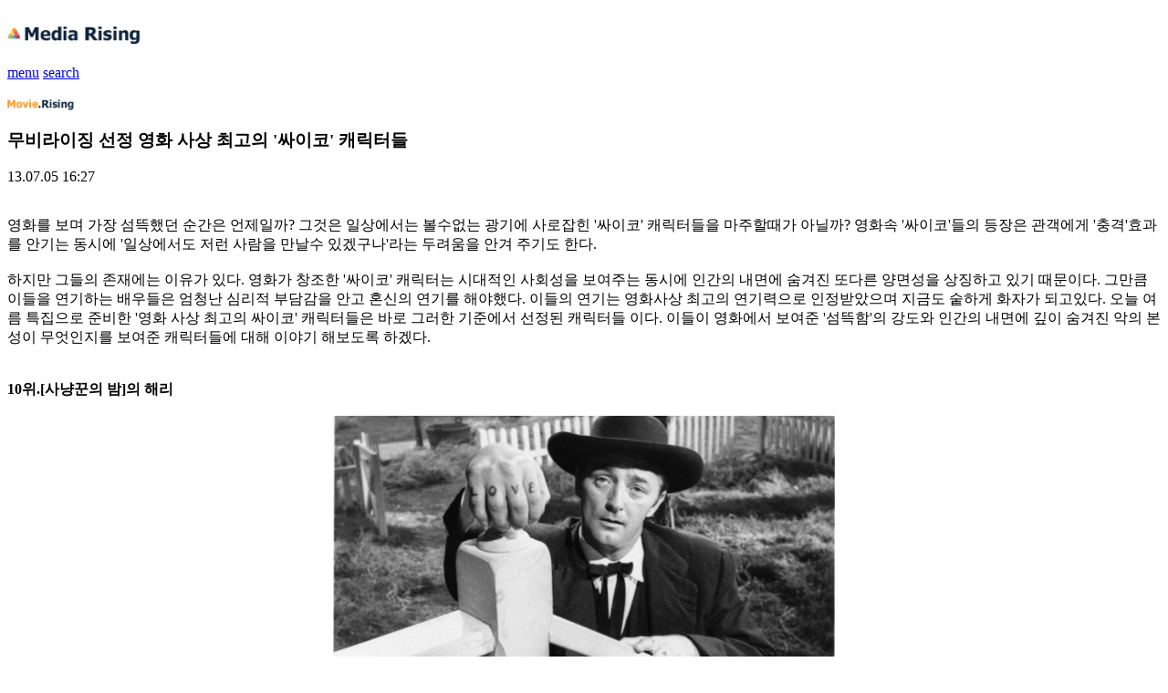

--- FILE ---
content_type: text/html; charset=UTF-8
request_url: http://m.hrising.com/movie/?mode=view&no=831
body_size: 44467
content:
<!DOCTYPE html PUBLIC "-//W3C//DTD XHTML 1.0 Transitional//EN" "http://www.w3.org/TR/xhtml1/DTD/xhtml1-transitional.dtd">
<html xmlns="http://www.w3.org/1999/xhtml">
<head>
<meta content="text/html; charset=utf-8" http-equiv="Content-Type" />
<title>무비라이징 선정 영화 사상 최고의 '싸이코' 캐릭터들 - :: 미디어라이징 :: 무비</title>
<link rel="shortcut icon" href="/favicon.ico">
<link rel="icon" href="/favicon.ico" type="image/gif" >

<meta name="viewport" content="width=device-width, initial-scale=1.0, maximum-scale=1.0, minimum-scale=1.0, user-scalable=no" />

<meta name="keywords" content="무비라이징 선정 영화 사상 최고의 '싸이코' 캐릭터들" />
<meta name="description" content="영화를 보며 가장 섬뜩했던 순간은 언제일까? 그것은 일상에서는 볼수없는 광기에 사로잡힌 '싸이코' 캐릭터들을 마주할때가 아닐까? 영화속 '싸이코'들의 등장은 관객에게 '충격'효과를 안기는 동시에 '일상에서도 저런 사람을 만날수 있겠구나'라는 두려움을 안겨 주기도 한다.   하지만 그들의 존재에는 이유가 있다. 영화가 창조한 '싸이코' 캐릭터는 시대적인 사회성을 보여주는 동시에 인간의 내면에 숨겨진 또다른 양면성을 상징하고 있기 때문이다. 그만큼 이들을 연기하는 배우들은 엄청난 심리적 부담감을 안고 혼신의 연기를 해야했다. 이들의 연기는 영화사상 최고의 연기력으로 인정받았으며 지금도 숱하게 화자가 되고있다. 오늘 여름 특집으로 준비한 '영화 사상 최고의 싸이코' 캐릭터들은 바로 그러한 기준에서 선정된 캐릭터들 이다. 이들이 영화에서 보여준 '섬뜩함'의 강도와 인간의 내면에 깊이 숨겨진 악의 본성이 무엇인지를 보여준 캐릭터들에 대해 이야기 해보도록 하겠다.      10위.[사냥꾼의 밤]의 해리             강도죄로 사형을 선고받은 사형수 벤은 감방 동료 해리(로버트 미첨)로 부터 자신이 흠친 1만 달러와 가족들에 대해 이야기 한다. 벤이 사형당하고 해리는 출소하자마자 전도사 행세를 하면서 벤의 아내와 두 아이가 살고있는 마을에 나타난다.  해리는 2차세계 대전과 냉전으로 불안한 정세에 '전도사'라는 캐릭터로 위장해 마을 사람들에게 신뢰를 얻는다. 그리고 과부가 된 벤의 아내와 결혼까지 하며 그녀를 죽이고 아이들을 목숨마저 위협하며 1만 달러를 차지하려 한다.      자신의 목적을 위해서 장기적인 계획을 갖고 움직이는 철두철미한 살인범 이면서 양 손가락에 'LOVE'와'HATE' 문신을 새기며 자신의 감정과 내면을 표현하는 '싸이코'다. 특히 빌의 두 아이를 찾기위해 찬송가를 부르며 보트의 노를 저으며 나아가는 해리의 표정과 연기는 '섬뜩' 그 자체이며 시종일관 내내 무표정함과 냉혈함의 모습으로 감정의 변화를 연기한 로버트 미첨의 연기는 압권이다.      9위.[다크나이트]의 조커                최신영화를 기준으로 최강의 '싸이코' 캐릭터를 찾아내라면 그건바로 '조커'가 아닐까? 크리스토퍼 놀란은 만화속에서나 등장할법한 이 악당을 실제 존재하는 악당에 가깝게 연출했고 히스레저는 자신의 내면속 광기를 총동원하며 이 위험한 모험을 진행했다. (결국 그 모험이 그의 죽음이라는 참담한 결말로 끝났지만…)     조커는 자신에게 저항하려는 사람에게 자신의 찢어진 입에 관한 사연에 관해 이야기 한다. 하지만 그 사연의 내용은 사람에 따라 달라진다. 노인이 저항할때는 자기 아버지 사연을 이야기하고 여인이 저항하려 할때는 자신의 아내 이야기를 꺼내면 썸뜩한 이야기를 하며 겁을준다. 광기와 잔혹함의 사이에서 인간의 극단의 정점에 서있는 심리를 보여준 이 악당은 자신의 이러한 성향을 오히려 즐겁게 생각하며 모두가 자기처럼 미쳐가기를 희망한다. 광대의 분장으로 세상을 비웃는 이 악당은 21세기 영화사에 남은 최고의 싸이코패스 악당 캐릭터였다.      8위.[미저리]의 애니 윌키스             이번에 등장한 주인공은 당신또는 우리 모두에게 해당될수 있는 이야기다. 당신이 좋아하는 영화,드라마와 같은 이야기의 주인공이 죽는다는 사실을 알게 된다면…특히 그게 '소설'속의 주인공 이라면 어떻겠나? 열광적으로 좋아하는 당신이라면 수단과 방법을 가리지 않고 어떻게든 해피엔딩으로 바꾸기 위해 무슨짓이들 할수 있지만 그것은 단순 항의에 끝날 것이다.      하지만 [미져리]의 여주인공 '애니'는 자신이 좋아하는 소설의 주인공이 죽는다는 사실을 알게되고 자신의 집에 머무르게된 원작 소설가인 '폴'에게 광기를 선사한다. 특히 교통사고로 휠체어 신세를 지게된 '폴'이 다리를 회복하자 망치를 들고와 다시 내리쳐 다치게 하는 행위와 더불어 마취주사를 놓아 기절시킨뒤 조사하러온 경찰에 눈에 띄지않게 숨기는 등 온갖 엽기적인 행위로 '폴'을 위협한다. 소름돋는 과거와 불행한 삶속에 광기를 보여주는 그녀의 목적은 오로지 소설속 주인공의 해피엔딩을 위해서였다.      7위.[양들의 침묵]의 한니발 렉터             영화사에 길이남을 영화속 연쇄살인마들중 '한니발 렉터'는 그 어느 캐릭터보다 가장 우아하고 품위있는 '싸이코'다. 하지만 그를 정말 싸이코로 봐야 옳은건지 혼란스럽기도 하다. 그는 그 자체만으로도 '악'이자 인간의 내면을 흥미롭게 생각하고 분석하는 '학자'였다. 연쇄살인마의 심리를 누구보다 잘 알고있으며 자신에게 도움을 요청하고 있는 FBI 요원 '클라리스 스탈링'(조디 포스터)의 트라우마 까지 치료해줄 정도였으니 말이다. 영화의 후반부와 몇편의 시리즈를 통해 그의 짐승같은 광기를 선보이지만 그럼에도 그는 여전히 품위있다.      6위.[샤이닝]의 잭 토랜스             그는 '싸이코'는 아니었다. 단지 약간의 불안한 가정생활을 유지하고 있었을뿐 어느 부부나 가족이 겪고 있는 위기상황과 비슷했다. 그런 그가 소설을 쓰기 위해 가족과 함께 깊은 산속의 별장으로 오게되고 그 호텔에 아내와 자기 처자식들 까지 잔혹하게 살해한 호텔 직원 그레디의 원혼과 죽은 혼령들이 지배하고 있다는 것을 알게된다. 복잡하고 미로같은 호텔의 내부와 죽은 혼령들의 괴롭힘 속에 '잭'은 미쳐가고 급기야 그레디가 그랬던 것처럼 그도 아내와 아들을 죽이려 달려든다.      살인마로 돌변해 눈밭에 쌓인 미로를 해집고 도끼로 방문을 부수는 잭 니컬슨의 연기는 영화사에 길이남을 광기스런 장면이었다. 하지만 가장 섬뜩했던 장면은 소설이라고 쓴 타자기에 그가 작성했던 문제의 소설 내용이다. 한 줄로 요약되는 싸이코 연기라고 해야할까?      5위.[안티 크라이스트]의 그녀                그와 그녀는 죽은 아들을 잃었다는 죄책감에 살고있다. 그 후유증에 벗어나기 위해 그들은 숲속으로 여행을 가지만 그곳에서 예상치 못한 일들이 그들을 기다리고 있다.   '에덴'에 쫓겨난 아담과 이브의 이야기와 보수적인 기독교적 세계관에 기반에 여성의 아픔과 상처를 이야기 하는 이 영화는 매우 난해하고 어렵다. 그만큼 우리의 여주인공의 광기스러운 행동과 분노, 그녀가 저지르는 행위들은 공포를 뛰어넘는다. 전통적인 기독교가 지정한 죄에 죄책감에 빠져든 그녀는 숲속에서 벌어지는 이상현상으로 미쳐가고 자신의 남편인 '그'의 목숨마저 위협하고 심지어 그녀 자신에게 상해를 입히기까지 한다. 섹스,폭력 그리고 자해 등 인간이 표현할수 있는 극단의 상황을 보여주며 인간 스스로가 '죄'라는 관념에 사로잡혀 방황하고 미쳐가는 극단의 과정을 이 영화는 보여주고 있다.      4위.[악마를 보았다]의 장경철             [악마를 보았다]의 최민식은 영화의 촬영때와 촬영후 자신을 계속 폭행한 이병헌을 볼때마다 두려움을 느꼈다고 했다. 하지만 관객들은 영화내내 극단적인 살인과 폭력 심지어 성폭행을 일상의 생활처럼 즐기던 장경철(최민식)을 볼때마다 치를 떨고 두려움을 느꼈다. 연쇄살인범 유영철의 등장과 묻지마 살인이 사회적 이슈가 되었던 이 시점에서 최민식은 그야말로 이들의 일상을 그대로 재현했다.      목숨을 살려달라는 임산부의 요구를 무시하고 잔혹하게 살인을 행하고 시신을 토막내 강가에 버리거나 개에게 던져 주기까지한다. 영화 내내 질긴 목숨을 유지하며 살아남으면서 자신의 욕망과 본능을 채우기 위해 일반인들을 죽이고 괴롭히는 그는 그래야만 살수있는 악마였다. 양심의 가책이라고는 전혀없는 냉혈한 싸이코 패스 장경철을 연기한 최민식은 위험천만한 극단의 순간을 경험했다. 세계 영화사에 이런 '싸이코패스 범죄자'를 완벽하게 연기할 배우가 누가 있으랴?     3위.[싸이코]의 노먼 베이츠                '싸이코' 캐릭터를 논할때 빠질수 없는 캐릭터인 '노먼 베이츠'. 지금의 '싸이코'의 시초이면서 본 바탕을 둔 캐릭터 였다고 해도 무방하다. 1960년에 사로잡힌 실제 연쇄살인범을 모델로 만들어진 이 캐릭터에 원작 작가와 히치콕은 그에게 '마더 컴플렉스'라는 정신병을 더해 그의 다중적인 인격이 살인과 광기를 불러오는 과정을 보여준다. 오랫동안 어머니와 함께 지낸 탓에 정신을 지배당한 그는 선하고 순수한 인간인 베이츠와 잔인하고 냉혹한 어머니의 인격을 상황에 따라 조절하며 자신을 숨겨왔다. 결국 그는 다중인격으로 법의 심판을 받지 않지만 마지막에 남긴 의미심장한 미소는 무엇을 말하는 것일까? 40년이 지난 작품인데도 여전히 저 모습은 섬뜩하다.     2위.[오디션]의 야마사키 아사미              청순하고 순수하며 너무나도 여성스런 아사미에 홀아비가 된 아오야마는 그녀와 사랑에 빠지게 되지만 이후 밝혀지는 그녀의 미스테리한 과거와 자신을 속였다며 아오야마에게 보복을 가하는 야마사키 아사미의 광기는 '소름' 그 자체다.  감독인 미이케 다케시는 영화의 시작부터 중반까지 아주 잔잔한 분위기의 드라마를 만들다가 후반부 부터 소름돋는 광기적 장면을 연출하며 관객들을 큰 충격에 빠뜨린다.   구토유발을 일으키는 잔혹한 사지절단에 꿈과 현실을 오고가는 그로테스크한 영상을 통해 아사미가 선사하는 공포를 절정에 다다르게 만든다. 어렸을때 당한 학대와 성적유린을 자신의 분노로 표출하는 인간의 심리적 트라우마와 비정상적인 사랑방식을 감칠맛 나는 고어물로 만든 이 영화에 마취와 절단을 반복하며 아무렇지 않게 행동하는 아사미의 캐릭터는 이후의 무수한 고어영화들의 캐릭터에 큰 영향을 미쳤다.     1위.[블루 벨벳]의 프랭크 부스                데이빗 린치의 괴작 [블루 벨벳]은 영화사적으로도 여전히 의문이 남는 작품이다. 대체 어떻게 해서 프랭크 같은 캐릭터와 그를 묘사하는 방식을 생각해낸 것일까? 아들과 남편을 악인 프랭크(데니스 호퍼)에게 클럽 여가수 도로시는 어쩔수 없이 그의 겁탈을 받아주려 한다. 성적 흥분과 욕망에 사로잡힌 프랭크는 헬륨 마스크를 쓴 채로 그녀의 몸을 어루만지고 짐승처럼 '으르렁'대며 다음과 같은 대사를 던진다.     '마미, 아기는 섹스하고 싶어해!'     그와 동시에 그는 도로시를 겁탈하고 유린하며 자신의 욕망을 채운다.   산소통에 의지하고 살아가는 악인이 온갖 왜설스런 말과 행동을 통해 욕망을 채우고 타인을 괴롭히는 장면은 그야말로 아이러니다. 영화는 프랭크 부스라는 캐릭터의 존재만으로도 어둡고 역겹고 섬뜩할 따름이다. 그는 살인마도 아니요 정신병자이기는 하지만 그렇다고 병원에 감금될 만한 정도도 아니다. 단지 그는 현대사회에 잔재된 악의 본능과 현실에 잔재된 잔인함을 상징한다.      특히 문제의 이 강간장면의 경우 주인공인 제프리가 옷장에 숨어 방치한듯 목격만 하고 있는 설정이 문제가 되면서 영화사적으로도 가장 해괴하면서도 논란이 되었던 장면이기도 했다. 그만큼 영화는 충격적이고 비상식적인 장면을 목격하며 내면적으로 쾌감을 느끼는 현대인의 관음증적인 장면도 함께 언급한다. '싸이코'란 시선으로 그들을 이상하게 쳐다만 볼뿐 아무것도 할수없는 무기력한 우리 자신을 비웃듯이 말이다.      (사진=tasteofcinema)무비라이징 movierising@hrising.com ※ 저작권자 ⓒ 무비라이징. 무단 전재-재배포 금지">
<meta property="og:title" content="무비라이징 선정 영화 사상 최고의 '싸이코' 캐릭터들" />
<meta id="facebook_image" property="og:image" content="http%3A%2F%2Fm.hrising.com%2Fimg%2F%3Fp%3Dwww%2Fthumbnail%2Fattach%2F2013%2FWm1CKCXtwCLvcRgZloQq.jpg" />
<meta property="og:type" content="website" />
<script type="text/javascript" charset="utf-8">
<!--
function fbs_click() {
	u = location.href;
	t = "무비라이징 선정 영화 사상 최고의 '싸이코' 캐릭터들";

	//페이스북 캐시 초기화함
	$('#fb_body_tar').attr('src',"http://developers.facebook.com/tools/debug/og/object?q="+encodeURIComponent(u));
	window.open('http://www.facebook.com/sharer.php?u='+encodeURIComponent(u)+'&t='+encodeURIComponent(t),'sharer','toolbar=0,status=0,width=1000,height=600');
	//window.open('http://developers.facebook.com/tools/debug/og/object?q='+encodeURIComponent(u)+'&t='+encodeURIComponent(t),'sharer','toolbar=0,status=0,width=1000,height=600');
}
-->
</script>

<link rel="stylesheet" type="text/css" href="/css/base.css?ver=170811"/>
<link rel="stylesheet" type="text/css" href="/css/style.css?ver=180327"/>

<script type="text/javascript" src="/script/jquery-1.6.3.min.js"></script>
<script type="text/javascript" src="/script/jquery.validate.js"></script>
<script type="text/javascript" src="/script/jquery.lazyload.js"></script>
<!-- <script type="text/javascript" src="/script/hoverIntent.js"></script>
<script type="text/javascript" src="/script/superfish.js"></script>
<script type="text/javascript" src="/script/custom.js"></script> -->

<script type="text/javascript" src="/script/common.js?ver=180327"></script>
<script type="text/javascript">
  var _gaq = _gaq || [];
  _gaq.push(['_setAccount', 'UA-26273269-1']);
  _gaq.push(['_setDomainName', '.hrising.com']);
  _gaq.push(['_trackPageview']);
  (function() {
    var ga = document.createElement('script'); ga.type = 'text/javascript'; ga.async = true;
    ga.src = ('https:' == document.location.protocol ? 'https://ssl' : 'http://www') + '.google-analytics.com/ga.js';
    var s = document.getElementsByTagName('script')[0]; s.parentNode.insertBefore(ga, s);
  })();
</script>

<script async src="//pagead2.googlesyndication.com/pagead/js/adsbygoogle.js"></script>
<script>
  (adsbygoogle = window.adsbygoogle || []).push({
    google_ad_client: "ca-pub-3979096528783505",
    enable_page_level_ads: true
  });
</script>
<script type="text/javascript" charset="utf-8">
$(function() {
	$("#lazyload img").lazyload({
			placeholder : "/images/lazyload/grey.gif",
			effect : "fadeIn"
	});
});
//document.domain = 'hrising.com';
/*
$(document).ready(function(){
	wheight=$(window).height()-46;
	$(".btn_top2").css({'position':'fixed', 'top':wheight+'px'});
	$(window).scroll(function() {
		if ($(window).scrollTop() == $(document).height() - $(window).height()) {
			 wheight = $(window).height(); // 현재 스크롤바의 위치값을 반환합니다.
			im = wheight-146;
			$(".btn_top2").css({'position':'fixed', 'top':im+'px'});
		}else{
			wheight=$(window).height()-46;
			$(".btn_top2").css({'position':'fixed', 'top':wheight+'px'});
		}
    });
	$(".btn_top2").click(function(){
		$(window).scrollTop(0);
	});
});
*/
</script>
</head>
<body>

<iframe name="fb_body_tar" id="fb_body_tar" frameborder="0" style="width:0px;height:0px;" src=""></iframe>		<header class="site_header">
		<h1><a href="/" class="h1_logo"><img src="/images/img_h1.png" width="145" height="20" alt="Media Rising"></a></h1>
		<div class="site-header-togglers">
			<a href="javascript:clk_btn('menu');" class="toggler_menu" id="top_menu_btn" title="메뉴펼치기"><span class="skip">menu</span></a>
			<a href="javascript:clk_btn('search');" class="icon_search" id="top_search_btn" title="검색바펼치기"><span class="skip">search</span></a>
		</div>
		<nav class="md_nav" id="top_menu" style="display:none">
			<ul>
				<li class="b_on"><a href="/movie" class="bdL_n">movie rising</a></li>
				<li class="e"><a href="/music">music rising</a></li>
				<li class="c"><a href="/video">video rising</a></li>
				<li class="a"><a href="/baseball">baseball rising</a></li>
				<!--<li class="d"><a href="/talk" class="bdR_n">talk rising</a></li>-->
			</ul>
		</nav>
		<from >
			<fieldset class="md_search" id="top_search" style="display:none">
				<form name="search_frm" action="/search.htm" method="get" onsubmit="return false;">
				<input type="hidden" name="sub_menu" id="sub_menu" value="movie">
					<legend class="skip">미디어라이징 기사 검색</legend>
					<label for="md_sch"  class="skip">미디어 라이징 검색어 입력</label>
					<span class="sch_md"><input type="search" id="keyword" name="keyword" maxlength="20" value=""></span>
					<button class="search_submit" onclick="go_search();"  style="cursor:pointer">검색</button>
				</form>
			</fieldset>
		</from>
	</header>

<!-- //헤더 -->

		<div class="contents">
			<section>
				<div class="con_top">
					<h2><img src="/images/img_h2_b.png" width="87" height="12" alt="baseballrising"></h2>
				</div>
				<article class="atc_body">
					<div class="atc_top">
						<h3>무비라이징 선정 영화 사상 최고의 '싸이코' 캐릭터들</h3>
						<p class="atc_top_txt">
														<span class="pL5">13.07.05 16:27 </span>
						</p>
					</div>
					<div class="atc_wrod" id="lazyload" style="padding-bottom:0">
						<div>&nbsp;</div>
<div>영화를 보며 가장 섬뜩했던 순간은 언제일까? 그것은 일상에서는 볼수없는 광기에 사로잡힌 '싸이코' 캐릭터들을 마주할때가 아닐까? 영화속 '싸이코'들의 등장은 관객에게 '충격'효과를 안기는 동시에 '일상에서도 저런 사람을 만날수 있겠구나'라는 두려움을 안겨 주기도 한다. </div>
<div><br />하지만 그들의 존재에는 이유가 있다. 영화가 창조한 '싸이코' 캐릭터는 시대적인 사회성을 보여주는 동시에 인간의 내면에 숨겨진 또다른 양면성을 상징하고 있기 때문이다. 그만큼 이들을 연기하는 배우들은 엄청난 심리적 부담감을 안고 혼신의 연기를 해야했다. 이들의 연기는 영화사상 최고의 연기력으로 인정받았으며 지금도 숱하게 화자가 되고있다. 오늘 여름 특집으로 준비한 '영화 사상 최고의 싸이코' 캐릭터들은 바로 그러한 기준에서 선정된 캐릭터들 이다. 이들이 영화에서 보여준 '섬뜩함'의 강도와 인간의 내면에 깊이 숨겨진 악의 본성이 무엇인지를 보여준 캐릭터들에 대해 이야기 해보도록 하겠다. </div>
<div>&nbsp;</div>
<div><br /><strong>10위.[사냥꾼의 밤]의 해리</strong></div>
<div>&nbsp;</div>
<div style="text-align: center"><img style="border: medium none" alt="1.jpg" src="http://www.hrising.com/img/?p=attach/2013/Wm1CKCXtwCLvcRgZloQq.jpg" width="550" height="275" /></div>
<div>&nbsp;</div>
<div>&nbsp;</div>
<div>강도죄로 사형을 선고받은 사형수 벤은 감방 동료 해리(로버트 미첨)로 부터 자신이 흠친 1만 달러와 가족들에 대해 이야기 한다. 벤이 사형당하고 해리는 출소하자마자 전도사 행세를 하면서 벤의 아내와 두 아이가 살고있는 마을에 나타난다.&nbsp; 해리는 2차세계 대전과 냉전으로 불안한 정세에 '전도사'라는 캐릭터로 위장해 마을 사람들에게 신뢰를 얻는다. 그리고 과부가 된 벤의 아내와 결혼까지 하며 그녀를 죽이고 아이들을 목숨마저 위협하며 1만 달러를 차지하려 한다. </div>
<div>&nbsp;</div>
<div>자신의 목적을 위해서 장기적인 계획을 갖고 움직이는 철두철미한 살인범 이면서 양 손가락에 'LOVE'와'HATE' 문신을 새기며 자신의 감정과 내면을 표현하는 '싸이코'다. 특히 빌의 두 아이를 찾기위해 찬송가를 부르며 보트의 노를 저으며 나아가는 해리의 표정과 연기는 '섬뜩' 그 자체이며 시종일관 내내 무표정함과 냉혈함의 모습으로 감정의 변화를 연기한 로버트 미첨의 연기는 압권이다. </div>
<div>&nbsp;</div>
<div><br /><strong>9위.[다크나이트]의 조커</strong></div>
<div>&nbsp;</div>
<div>&nbsp;</div>
<div style="text-align: center"><img style="border: medium none" alt="2.jpg" src="http://www.hrising.com/img/?p=attach/2013/7h652XtOtKemL8s1ulg9qgbS81.jpg" width="550" height="311" /></div>
<div>&nbsp;</div>
<div>&nbsp;</div>
<div>최신영화를 기준으로 최강의 '싸이코' 캐릭터를 찾아내라면 그건바로 '조커'가 아닐까? 크리스토퍼 놀란은 만화속에서나 등장할법한 이 악당을 실제 존재하는 악당에 가깝게 연출했고 히스레저는 자신의 내면속 광기를 총동원하며 이 위험한 모험을 진행했다. (결국 그 모험이 그의 죽음이라는 참담한 결말로 끝났지만…)</div>
<div>&nbsp;</div>
<div>조커는 자신에게 저항하려는 사람에게 자신의 찢어진 입에 관한 사연에 관해 이야기 한다. 하지만 그 사연의 내용은 사람에 따라 달라진다. 노인이 저항할때는 자기 아버지 사연을 이야기하고 여인이 저항하려 할때는 자신의 아내 이야기를 꺼내면 썸뜩한 이야기를 하며 겁을준다. 광기와 잔혹함의 사이에서 인간의 극단의 정점에 서있는 심리를 보여준 이 악당은 자신의 이러한 성향을 오히려 즐겁게 생각하며 모두가 자기처럼 미쳐가기를 희망한다. 광대의 분장으로 세상을 비웃는 이 악당은 21세기 영화사에 남은 최고의 싸이코패스 악당 캐릭터였다. </div>
<div>&nbsp;</div>
<div><br /><strong>8위.[미저리]의 애니 윌키스</strong></div>
<div>&nbsp;</div>
<div style="text-align: center"><img style="border: medium none" alt="3.jpg" src="http://www.hrising.com/img/?p=attach/2013/SolCZRkfQrkU3Lq31d16V.jpg" width="550" height="300" /></div>
<div>&nbsp;</div>
<div>&nbsp;</div>
<div>이번에 등장한 주인공은 당신또는 우리 모두에게 해당될수 있는 이야기다. 당신이 좋아하는 영화,드라마와 같은 이야기의 주인공이 죽는다는 사실을 알게 된다면…특히 그게 '소설'속의 주인공 이라면 어떻겠나? 열광적으로 좋아하는 당신이라면 수단과 방법을 가리지 않고 어떻게든 해피엔딩으로 바꾸기 위해 무슨짓이들 할수 있지만 그것은 단순 항의에 끝날 것이다. </div>
<div>&nbsp;</div>
<div>하지만 [미져리]의 여주인공 '애니'는 자신이 좋아하는 소설의 주인공이 죽는다는 사실을 알게되고 자신의 집에 머무르게된 원작 소설가인 '폴'에게 광기를 선사한다. 특히 교통사고로 휠체어 신세를 지게된 '폴'이 다리를 회복하자 망치를 들고와 다시 내리쳐 다치게 하는 행위와 더불어 마취주사를 놓아 기절시킨뒤 조사하러온 경찰에 눈에 띄지않게 숨기는 등 온갖 엽기적인 행위로 '폴'을 위협한다. 소름돋는 과거와 불행한 삶속에 광기를 보여주는 그녀의 목적은 오로지 소설속 주인공의 해피엔딩을 위해서였다. </div>
<div>&nbsp;</div>
<div><br /><strong>7위.[양들의 침묵]의 한니발 렉터</strong></div>
<div>&nbsp;</div>
<div style="text-align: center"><img style="border: medium none" alt="4.jpg" src="http://www.hrising.com/img/?p=attach/2013/MjZcUBwWXs14PuItdLe9Ge1eGrnB.jpg" width="550" height="305" /></div>
<div>&nbsp;</div>
<div>&nbsp;</div>
<div>영화사에 길이남을 영화속 연쇄살인마들중 '한니발 렉터'는 그 어느 캐릭터보다 가장 우아하고 품위있는 '싸이코'다. 하지만 그를 정말 싸이코로 봐야 옳은건지 혼란스럽기도 하다. 그는 그 자체만으로도 '악'이자 인간의 내면을 흥미롭게 생각하고 분석하는 '학자'였다. 연쇄살인마의 심리를 누구보다 잘 알고있으며 자신에게 도움을 요청하고 있는 FBI 요원 '클라리스 스탈링'(조디 포스터)의 트라우마 까지 치료해줄 정도였으니 말이다. 영화의 후반부와 몇편의 시리즈를 통해 그의 짐승같은 광기를 선보이지만 그럼에도 그는 여전히 품위있다. </div>
<div>&nbsp;</div>
<div><br /><strong>6위.[샤이닝]의 잭 토랜스</strong></div>
<div>&nbsp;</div>
<div style="text-align: center"><img style="border: medium none" alt="6.jpg" src="http://www.hrising.com/img/?p=attach/2013/ibbb2xfEDnqVWuZNeti.jpg" width="550" height="413" /></div>
<div>&nbsp;</div>
<div>&nbsp;</div>
<div>그는 '싸이코'는 아니었다. 단지 약간의 불안한 가정생활을 유지하고 있었을뿐 어느 부부나 가족이 겪고 있는 위기상황과 비슷했다. 그런 그가 소설을 쓰기 위해 가족과 함께 깊은 산속의 별장으로 오게되고 그 호텔에 아내와 자기 처자식들 까지 잔혹하게 살해한 호텔 직원 그레디의 원혼과 죽은 혼령들이 지배하고 있다는 것을 알게된다. 복잡하고 미로같은 호텔의 내부와 죽은 혼령들의 괴롭힘 속에 '잭'은 미쳐가고 급기야 그레디가 그랬던 것처럼 그도 아내와 아들을 죽이려 달려든다. </div>
<div>&nbsp;</div>
<div>살인마로 돌변해 눈밭에 쌓인 미로를 해집고 도끼로 방문을 부수는 잭 니컬슨의 연기는 영화사에 길이남을 광기스런 장면이었다. 하지만 가장 섬뜩했던 장면은 소설이라고 쓴 타자기에 그가 작성했던 문제의 소설 내용이다. 한 줄로 요약되는 싸이코 연기라고 해야할까? </div>
<div>&nbsp;</div>
<div><br /><strong>5위.[안티 크라이스트]의 그녀</strong></div>
<div>&nbsp;</div>
<div>&nbsp;</div>
<div style="text-align: center"><img style="border: medium none" alt="7.jpg" src="http://www.hrising.com/img/?p=attach/2013/s2571F2NiJnrhOiWwVxT2PwndDj7Pw.jpg" width="550" height="331" /></div>
<div>&nbsp;</div>
<div>&nbsp;</div>
<div>그와 그녀는 죽은 아들을 잃었다는 죄책감에 살고있다. 그 후유증에 벗어나기 위해 그들은 숲속으로 여행을 가지만 그곳에서 예상치 못한 일들이 그들을 기다리고 있다. </div>
<div><br />'에덴'에 쫓겨난 아담과 이브의 이야기와 보수적인 기독교적 세계관에 기반에 여성의 아픔과 상처를 이야기 하는 이 영화는 매우 난해하고 어렵다. 그만큼 우리의 여주인공의 광기스러운 행동과 분노, 그녀가 저지르는 행위들은 공포를 뛰어넘는다. 전통적인 기독교가 지정한 죄에 죄책감에 빠져든 그녀는 숲속에서 벌어지는 이상현상으로 미쳐가고 자신의 남편인 '그'의 목숨마저 위협하고 심지어 그녀 자신에게 상해를 입히기까지 한다. 섹스,폭력 그리고 자해 등 인간이 표현할수 있는 극단의 상황을 보여주며 인간 스스로가 '죄'라는 관념에 사로잡혀 방황하고 미쳐가는 극단의 과정을 이 영화는 보여주고 있다. </div>
<div>&nbsp;</div>
<div><br /><strong>4위.[악마를 보았다]의 장경철</strong></div>
<div><strong></strong>&nbsp;</div>
<div style="text-align: center"><img style="border: medium none" alt="8.jpg" src="http://www.hrising.com/img/?p=attach/2013/PJsrjO53.jpg" width="550" height="296" /></div>
<div>&nbsp;</div>
<div>&nbsp;</div>
<div>[악마를 보았다]의 최민식은 영화의 촬영때와 촬영후 자신을 계속 폭행한 이병헌을 볼때마다 두려움을 느꼈다고 했다. 하지만 관객들은 영화내내 극단적인 살인과 폭력 심지어 성폭행을 일상의 생활처럼 즐기던 장경철(최민식)을 볼때마다 치를 떨고 두려움을 느꼈다. 연쇄살인범 유영철의 등장과 묻지마 살인이 사회적 이슈가 되었던 이 시점에서 최민식은 그야말로 이들의 일상을 그대로 재현했다. </div>
<div>&nbsp;</div>
<div>목숨을 살려달라는 임산부의 요구를 무시하고 잔혹하게 살인을 행하고 시신을 토막내 강가에 버리거나 개에게 던져 주기까지한다. 영화 내내 질긴 목숨을 유지하며 살아남으면서 자신의 욕망과 본능을 채우기 위해 일반인들을 죽이고 괴롭히는 그는 그래야만 살수있는 악마였다. 양심의 가책이라고는 전혀없는 냉혈한 싸이코 패스 장경철을 연기한 최민식은 위험천만한 극단의 순간을 경험했다. 세계 영화사에 이런 '싸이코패스 범죄자'를 완벽하게 연기할 배우가 누가 있으랴?</div>
<div>&nbsp;</div>
<div><br /><strong>3위.[싸이코]의 노먼 베이츠</strong></div>
<div>&nbsp;</div>
<div>&nbsp;</div>
<div style="text-align: center"><img style="border: medium none" alt="9.jpg" src="http://www.hrising.com/img/?p=attach/2013/UAxTt7eNe6ffmF7Oq12bu1.jpg" width="550" height="261" /></div>
<div>&nbsp;</div>
<div>&nbsp;</div>
<div>'싸이코' 캐릭터를 논할때 빠질수 없는 캐릭터인 '노먼 베이츠'. 지금의 '싸이코'의 시초이면서 본 바탕을 둔 캐릭터 였다고 해도 무방하다. 1960년에 사로잡힌 실제 연쇄살인범을 모델로 만들어진 이 캐릭터에 원작 작가와 히치콕은 그에게 '마더 컴플렉스'라는 정신병을 더해 그의 다중적인 인격이 살인과 광기를 불러오는 과정을 보여준다. 오랫동안 어머니와 함께 지낸 탓에 정신을 지배당한 그는 선하고 순수한 인간인 베이츠와 잔인하고 냉혹한 어머니의 인격을 상황에 따라 조절하며 자신을 숨겨왔다. 결국 그는 다중인격으로 법의 심판을 받지 않지만 마지막에 남긴 의미심장한 미소는 무엇을 말하는 것일까? 40년이 지난 작품인데도 여전히 저 모습은 섬뜩하다.</div>
<div>&nbsp;</div>
<div><br /><strong>2위.[오디션]의 야마사키 아사미</strong></div>
<div>&nbsp;<br />&nbsp;</div>
<div style="text-align: center"><img style="border: medium none" alt="10.jpg" src="http://www.hrising.com/img/?p=attach/2013/BsIRE5vAiXMfbutIBBiQkZ.jpg" width="550" height="275" /></div>
<div>&nbsp;</div>
<div>&nbsp;</div>
<div>청순하고 순수하며 너무나도 여성스런 아사미에 홀아비가 된 아오야마는 그녀와 사랑에 빠지게 되지만 이후 밝혀지는 그녀의 미스테리한 과거와 자신을 속였다며 아오야마에게 보복을 가하는 야마사키 아사미의 광기는 '소름' 그 자체다.&nbsp; 감독인 미이케 다케시는 영화의 시작부터 중반까지 아주 잔잔한 분위기의 드라마를 만들다가 후반부 부터 소름돋는 광기적 장면을 연출하며 관객들을 큰 충격에 빠뜨린다. </div>
<div><br />구토유발을 일으키는 잔혹한 사지절단에 꿈과 현실을 오고가는 그로테스크한 영상을 통해 아사미가 선사하는 공포를 절정에 다다르게 만든다. 어렸을때 당한 학대와 성적유린을 자신의 분노로 표출하는 인간의 심리적 트라우마와 비정상적인 사랑방식을 감칠맛 나는 고어물로 만든 이 영화에 마취와 절단을 반복하며 아무렇지 않게 행동하는 아사미의 캐릭터는 이후의 무수한 고어영화들의 캐릭터에 큰 영향을 미쳤다.</div>
<div>&nbsp;</div>
<div><br /><strong>1위.[블루 벨벳]의 프랭크 부스</strong></div>
<div>&nbsp;</div>
<div>&nbsp;</div>
<div style="text-align: center"><img style="border: medium none" alt="11.jpg" src="http://www.hrising.com/img/?p=attach/2013/s1kVzDGPDu65YfDQYah.jpg" width="550" height="367" /></div>
<div>&nbsp;</div>
<div>&nbsp;</div>
<div>데이빗 린치의 괴작 [블루 벨벳]은 영화사적으로도 여전히 의문이 남는 작품이다. 대체 어떻게 해서 프랭크 같은 캐릭터와 그를 묘사하는 방식을 생각해낸 것일까? 아들과 남편을 악인 프랭크(데니스 호퍼)에게 클럽 여가수 도로시는 어쩔수 없이 그의 겁탈을 받아주려 한다. 성적 흥분과 욕망에 사로잡힌 프랭크는 헬륨 마스크를 쓴 채로 그녀의 몸을 어루만지고 짐승처럼 '으르렁'대며 다음과 같은 대사를 던진다.</div>
<div>&nbsp;</div>
<div align="center"><strong>"마미, 아기는 섹스하고 싶어해!"</strong></div>
<div>&nbsp;</div>
<div>그와 동시에 그는 도로시를 겁탈하고 유린하며 자신의 욕망을 채운다. </div>
<div>산소통에 의지하고 살아가는 악인이 온갖 왜설스런 말과 행동을 통해 욕망을 채우고 타인을 괴롭히는 장면은 그야말로 아이러니다. 영화는 프랭크 부스라는 캐릭터의 존재만으로도 어둡고 역겹고 섬뜩할 따름이다. 그는 살인마도 아니요 정신병자이기는 하지만 그렇다고 병원에 감금될 만한 정도도 아니다. 단지 그는 현대사회에 잔재된 악의 본능과 현실에 잔재된 잔인함을 상징한다.&nbsp;</div>
<div>&nbsp;</div>
<div>특히 문제의 이 강간장면의 경우 주인공인 제프리가 옷장에 숨어 방치한듯 목격만 하고 있는 설정이 문제가 되면서 영화사적으로도 가장 해괴하면서도 논란이 되었던 장면이기도 했다. 그만큼 영화는 충격적이고 비상식적인 장면을 목격하며 내면적으로 쾌감을 느끼는 현대인의 관음증적인 장면도 함께 언급한다. '싸이코'란 시선으로 그들을 이상하게 쳐다만 볼뿐 아무것도 할수없는 무기력한 우리 자신을 비웃듯이 말이다. </div>
<div>&nbsp;</div>
<div><br /><font color="#e36c09">(사진=tasteofcinema)<br />무비라이징 </font><a href="mailto:movierising@hrising.com" target="_blank"><font color="#e36c09">movierising@hrising.com</font></a><font color="#e36c09"> <br />※ 저작권자 ⓒ 무비라이징. 무단 전재-재배포 금지</font></div>
<div>&nbsp;</div>
<div>&nbsp;</div>					</div>
					<div id="mobonDivBanner_56396"></div>
					<script type="text/javascript">
						(function(){var s="56396",w="100%",h="550px",
							a=document.createElement("script");a.src='https://native.mediacategory.com/servlet/adNative?from='+escape(location.href.replace(location.hash,""))+'&s='+s+'&service=cntb&product=m&width='+encodeURI(w)+'&height='+encodeURI(h);a.type="text/javascript";document.getElementsByTagName("head").item(0).appendChild(a)})();
					</script>
					
					<div class="recommend_con" style="margin-top:20px">
						<span class="recommend"><a href="/recommend/?mode=rcd&no=831&catid=200&nowcnt=65" target="ifrcd"><span class="recm_num" id="recommend-count">65</span></a></span>						<span class="tw"><a href="http://twitter.com/intent/tweet?original_referer=&text=%EB%AC%B4%EB%B9%84%EB%9D%BC%EC%9D%B4%EC%A7%95+%EC%84%A0%EC%A0%95+%EC%98%81%ED%99%94+%EC%82%AC%EC%83%81+%EC%B5%9C%EA%B3%A0%EC%9D%98+%27%EC%8B%B8%EC%9D%B4%EC%BD%94%27+%EC%BA%90%EB%A6%AD%ED%84%B0%EB%93%A4&url=http%3A%2F%2Fs.hrising.com%2Fhrmr%2F831" target="_blank" title="트위터로 공유하기"></a></span>
					<span class="fb"><a href="javascript:fbs_click()" title="페이스북으로 공유하기" class="icon_fb"></a></span>
						<!-- <span class="tw"><a href=""></a></span><span class="fb"><a href=""></a></span><span class="m2"><a href=""></a></span> -->
						<!-- <span class="rec_txt1"><a href="">수정</a></span><span  class="rec_txt2"><a href="">삭제</a></span> --><span class="go_list"><a href="/movie/?mode=list&page=1&keyword=&sort=">목록</a></span>
					</div>
				</article>
				<script>
					document.domain = 'hrising.com';
				</script>
				<script type="text/javascript" src="/script/modalPOP_.js"></script>
				<div id="comment_pop" style="display:none">
					<form name="com_del_frm" method="post" >
					<input type="hidden" name="com_catid" id="com_catid">
					<input type="hidden" name="com_cntid" id="com_cntid">
					<input type="hidden" name="com_no" id="com_no">
					<input type="hidden" name="con_type" id="con_type">
					<input type="hidden" name="con_mode" id="con_mode">
					<input type="hidden" name="mem_type" id="mem_type" value="none">
					<!-- <fieldset class="pw_layer">
						<legend>비밀번호 입력</legend>
						<p class="re_txt11_g">비밀번호</p>
						<p><input type="text" id="com_pw" name="com_pw" class="pw"></p>
						<p><a href="javascript:$.modal.close();"><img src="/images/btn/btn_re_cancel.png"></a>
						   <a href="javascript:comment_del();"><img src="/images/btn/btn_re_confirm.png"></a>
						</p>
					</fieldset> -->

					<fieldset class="pw_layer">
						<legend>비밀번호 입력</legend>
						<div class="radio_btn">비밀번호 확인
							<!-- <p class="nonmember"><input type="radio" title="비회원" checked id="none_mem" name="mem_type" value="none" onclick="mem_type_chk();">
								<label class="txt_radio_a" for="none_mem">비회원</label>
							</p>
							<p class="member"><input type="radio"  title="회원" id="old_mem" name="mem_type" value="old" onclick="mem_type_chk();">
								<label class="txt_radio_b" for="old_mem">회원</label>
							</p> -->
						</div>


						<div class="input_box_ra" id="mem_id" style="display:none">
								<input type="text" id="old_id" name="user_id" class="pw" title=" 아이디">
								<label class="re_txt11_g txt_radio">아이디</label>
						</div>
						<div class="input_box_ra">
								<input type="password" id="com_pw" name="com_pw" class="pw" onkeydown="key_down(event);" maxlength="10">
								<label class="re_txt11_g txt_radio"  title="비밀번호">비밀번호</label>
						</div>


						<div class="btn_area_con"><a href="javascript:$.modal.close();" class="btn_re_cancel"></a>
							<a href="javascript:" onclick="comment_del();" class="btn_re_confirm"></a>
						</div>
					</fieldset>
					</form>
				</div>
				<iframe id="ifrcd" name="ifrcd" src="/" style="width:100%;height:0;" frameborder="0"></iframe>
				<div style="margin:20px 20px 0 20px;">
								</div>
				<div class="ad">
					<script type="text/javascript">
					<!--
						google_ad_client = "ca-pub-0745448772534566";
						/* hrising_mobile_2 */
						google_ad_slot = "5853074496";
						google_ad_width = 320;
						google_ad_height = 50;
						//-->
					</script>
					<script type="text/javascript" src="//pagead2.googlesyndication.com/pagead/show_ads.js"></script>
				</div>

								<iframe id="cmlistiframe_831" name="cmlistiframe_831" frameborder="0" scrolling="no" width="100%" height="213" src="/comment/?pid=MzIIMTQINDgIMAgyCDE5CDcIMTcIOTEIODEIOTUIOTMINjYIOTMIOTMINjkI&parenturl=http%3A%2F%2Fm.hrising.com%2Fmovie%2F%3Fmode%3Dview%26no%3D831"></iframe>

			</section>
			<section>
				<div class="page_list">
						<div class="go_prev_view">
		<span class="icon_list_a"><b>이전글</b></span><span class="title_list"><a href="/movie/?mode=view&no=830&page=1&keyword=&sort=" class="btn_prew" id='prew_div'>"우리 연애해요", 새롭게 시작하는 헐리..</a></span>
	</div>
				<div class="go_next_view">
					<span class="icon_list_a"><b>다음글</b></span><span class="title_list"><a href="/movie/?mode=view&no=832&page=1&keyword=&sort=" class="btn_next" id='next_div' onmouseover="pn_over('next','mr')" onmouseout="pn_out('next','mr')">닮은꼴 그녀들, 케이티 페리&주이 디샤넬</a></span>
				</div>
				</div>
			</section>
			<section>

				<div class="tab">
					<span class="tab_new" id="new_span"><a href="javascript:clk_new('new','m');"><img src="/images/btn/btn_tab_on_m.png" alt="new" width="28" height="10" id="new_img"></a></span><span class="tab_best_on mgl_1" id="best_span"><a href="javascript:clk_new('best','m');"><img src="/images/btn/btn_tab_r.png" alt="best" width="28" height="10" id="best_img"></a></span>
				</div>
				<div id="new_list">
					<ul class="more_list">
		<li><p><a href="/movie/?mode=view&no=8166">‘쉬 네버 다이’, 개봉 D-DAY 화제의 명장... (2)</a></p></li>
		<li><p><a href="/movie/?mode=view&no=8165">‘나는 5년 전 죽은 남자의 아이를 임신했다’ ...</a></p></li>
		<li><p><a href="/movie/?mode=view&no=8164">평창남북평화영화제, 평창국제평화영화제로 새...</a></p></li>
		<li><p><a href="/movie/?mode=view&no=8163">‘나쁜 녀석들: 포에버’ 윌 스미스 & 마틴 로렌...</a></p></li>
		<li><p><a href="/movie/?mode=view&no=8162">영화 ‘해치지않아’ 홍보요정 6인방 라디오 출격</a></p></li>
	</ul>
				</div>

				<div id="best_list" style="display:none">
					<ul class="more_list">
	</ul>
				</div>

			</section>
		</div>


<script type="text/javascript">
<!--
var rTime = 1000;
var resizeInterval;
function resizeMovieFrame()
{
	$('#lazyload iframe').each(function()	{
		$(this).css({'width':'100%'});
	});

	$('#lazyload div').each(function()	{
		if($(this).attr('style') == 'width: 640px; text-align: center')	{
			$(this).removeAttr('style');
		}
	});

	$('#lazyload img').each(function()	{
		$(this).attr('width', '100%');
		$(this).removeAttr('height');
		$(this).css('width', '100%');
		$(this).parent('div').removeAttr('style');
	});

	clearInterval(resizeInterval);
	rTime *= 2;
	resizeInterval = setInterval(function()	{
		resizeMovieFrame();
	}, rTime);
}

$(function()	{
	resizeMovieFrame();
});
//-->
</script>
				<div class="btn_top">
			<a href="#" onclick="$(window).scrollTop(0);" alt="Top" title="위로가기"></a>
		</div>
		<ins class="daum_ddn_area" style="display:none;width:100%;" data-ad-unit    = "DAN-rhodfe5m7sqh" data-ad-media   = "4EZ" data-ad-pubuser = "3g9" data-ad-type    = "A" data-ad-width   = "320" data-ad-height  = "50"></ins>
<script type="text/javascript" src="//t1.daumcdn.net/adfit/static/ad.min.js"></script>

	<footer>
		<p class="copy_r">COPYRIGHT ＠ MEDIA RISING. <span class="babo_gon"><a href="/@inc/go_pc.php" target="_blank">PC버전</a></span></p>
	</footer>
<script type="text/javascript">
<!--
$(function()	{
	$(window).scroll(function()	{
		var st = $(window).scrollTop();
		if(st > 50 && st < ($(document).height() - $(window).height()))	$("div.btn_top").fadeIn();
		else	$("div.btn_top").fadeOut();
	});
});
//-->
</script>
</body>
</html>

--- FILE ---
content_type: text/html; charset=utf-8
request_url: https://www.google.com/recaptcha/api2/aframe
body_size: 270
content:
<!DOCTYPE HTML><html><head><meta http-equiv="content-type" content="text/html; charset=UTF-8"></head><body><script nonce="blaYBmr0HLXHL2IIJlfGvQ">/** Anti-fraud and anti-abuse applications only. See google.com/recaptcha */ try{var clients={'sodar':'https://pagead2.googlesyndication.com/pagead/sodar?'};window.addEventListener("message",function(a){try{if(a.source===window.parent){var b=JSON.parse(a.data);var c=clients[b['id']];if(c){var d=document.createElement('img');d.src=c+b['params']+'&rc='+(localStorage.getItem("rc::a")?sessionStorage.getItem("rc::b"):"");window.document.body.appendChild(d);sessionStorage.setItem("rc::e",parseInt(sessionStorage.getItem("rc::e")||0)+1);localStorage.setItem("rc::h",'1768751387649');}}}catch(b){}});window.parent.postMessage("_grecaptcha_ready", "*");}catch(b){}</script></body></html>

--- FILE ---
content_type: text/html; charset=utf-8
request_url: https://www.google.com/recaptcha/api2/aframe
body_size: -246
content:
<!DOCTYPE HTML><html><head><meta http-equiv="content-type" content="text/html; charset=UTF-8"></head><body><script nonce="1MZA1Z0AQkubwurpVmglFQ">/** Anti-fraud and anti-abuse applications only. See google.com/recaptcha */ try{var clients={'sodar':'https://pagead2.googlesyndication.com/pagead/sodar?'};window.addEventListener("message",function(a){try{if(a.source===window.parent){var b=JSON.parse(a.data);var c=clients[b['id']];if(c){var d=document.createElement('img');d.src=c+b['params']+'&rc='+(localStorage.getItem("rc::a")?sessionStorage.getItem("rc::b"):"");window.document.body.appendChild(d);sessionStorage.setItem("rc::e",parseInt(sessionStorage.getItem("rc::e")||0)+1);localStorage.setItem("rc::h",'1768751394465');}}}catch(b){}});window.parent.postMessage("_grecaptcha_ready", "*");}catch(b){}</script></body></html>